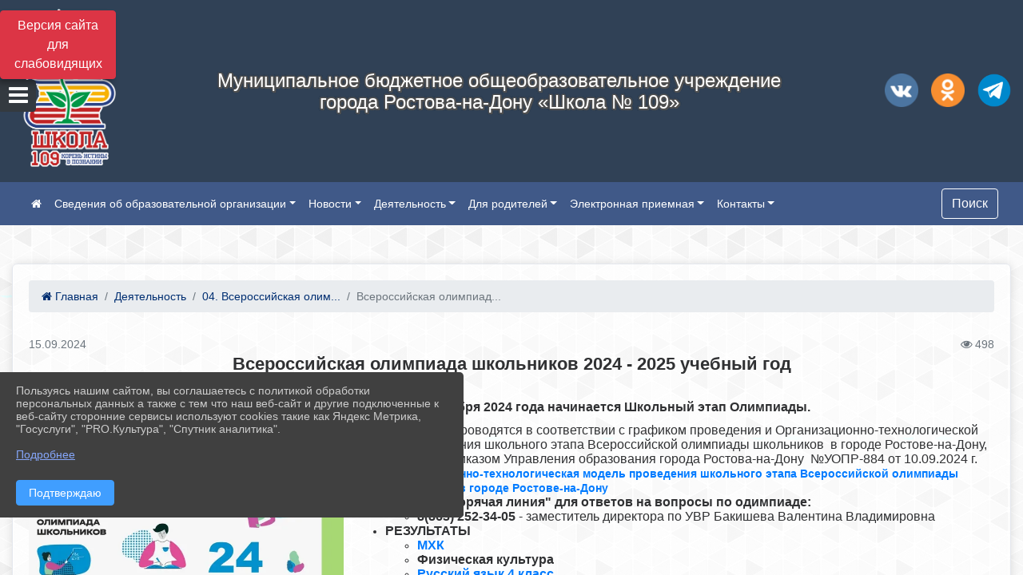

--- FILE ---
content_type: text/html; charset=utf-8
request_url: https://school109rostov.ru/item/1336458
body_size: 15156
content:
<!DOCTYPE html><html lang="ru" class="h-100"><head><meta charset="utf-8"><meta http-equiv="X-UA-Compatible" content="IE=edge"><meta name="viewport" content="width=device-width, initial-scale=1"><link href="https://www.leocdn.ru/uploadsForSiteId/201285/favicon/7256a2fc-c491-4a7c-807d-bf2a48ae389d.png" rel="shortcut icon" type="image/x-icon"><meta name="baseStaticUrl" content="/kubcms-front/v5/master"><link rel="stylesheet" crossorigin="" href="/kubcms-front/v5/master/s/a-index-tM_7IAdW.css"><link rel="stylesheet" crossorigin="" href="/kubcms-front/v5/master/s/a-el-form-item-aOVeQJfs.css"><link rel="stylesheet" crossorigin="" href="/kubcms-front/v5/master/s/a-el-checkbox-RI4HkaMh.css"><link rel="stylesheet" crossorigin="" href="/kubcms-front/v5/master/s/a-ParentTreeSelect-vdZDJbKU.css"><link rel="stylesheet" crossorigin="" href="/kubcms-front/v5/master/s/a-HelperTool-tn0RQdqM.css"><link rel="stylesheet" crossorigin="" href="/kubcms-front/v5/master/s/a-VideoInput-CvP3_GcT.css"><link rel="stylesheet" crossorigin="" href="/kubcms-front/v5/master/s/a-el-checkbox-group-D_6SYB2i.css"><link rel="stylesheet" crossorigin="" href="/kubcms-front/v5/master/s/a-index-cdla2BLU.css"><link rel="stylesheet" crossorigin="" href="/kubcms-front/v5/master/s/a-el-popover-Cktl5fHm.css"><link rel="stylesheet" crossorigin="" href="/kubcms-front/v5/master/s/a-FormPublicRender-MIpZo3OT.css"><link rel="stylesheet" crossorigin="" href="/kubcms-front/v5/master/s/a-el-date-picker-B3rLwVmC.css"><link rel="stylesheet" crossorigin="" href="/kubcms-front/v5/master/s/a-el-radio-DCrt2ktn.css"><link rel="stylesheet" crossorigin="" href="/kubcms-front/v5/master/s/a-el-pagination-BDwEpwR6.css"><link rel="stylesheet" crossorigin="" href="/kubcms-front/v5/master/s/a-el-popconfirm-Du63PGr7.css"><link rel="stylesheet" crossorigin="" href="/kubcms-front/v5/master/s/a-el-slider-DZCsS5Hk.css"><link rel="stylesheet" crossorigin="" href="/kubcms-front/v5/master/s/a-el-color-picker-ILi5dVKC.css"><link rel="stylesheet" crossorigin="" href="/kubcms-front/v5/master/s/a-el-input-number-BjNNn4iI.css"><link rel="stylesheet" crossorigin="" href="/kubcms-front/v5/master/s/a-index-DsLjyqO-.css"><link rel="stylesheet" crossorigin="" href="/kubcms-front/v5/master/s/a-SectionSettings-DWG_XLy8.css"><link rel="stylesheet" crossorigin="" href="/kubcms-front/v5/master/s/a-inSite-8egEwldS.css"><script type="module" crossorigin="" src="/kubcms-front/v5/master/s/e-inSite-BOhS6m2p.js"></script><link rel="modulepreload" crossorigin="" href="/kubcms-front/v5/master/s/c-index-bEbJun7z.js"><link rel="modulepreload" crossorigin="" href="/kubcms-front/v5/master/s/c-el-form-item-Dxi71L-P.js"><link rel="modulepreload" crossorigin="" href="/kubcms-front/v5/master/s/c-el-checkbox-CajeHZm7.js"><link rel="modulepreload" crossorigin="" href="/kubcms-front/v5/master/s/c-vuedraggable.umd-BHhTWoBF.js"><link rel="modulepreload" crossorigin="" href="/kubcms-front/v5/master/s/c-FrontendInterfaces-BVkycfaD.js"><link rel="modulepreload" crossorigin="" href="/kubcms-front/v5/master/s/c-ParentTreeSelect-9BFWADb_.js"><link rel="modulepreload" crossorigin="" href="/kubcms-front/v5/master/s/c-index-CYQ4u1dC.js"><link rel="modulepreload" crossorigin="" href="/kubcms-front/v5/master/s/c-HelperTool-D7hxN4_b.js"><link rel="modulepreload" crossorigin="" href="/kubcms-front/v5/master/s/c-FormGroupWrapper-lKGmvqxY.js"><link rel="modulepreload" crossorigin="" href="/kubcms-front/v5/master/s/c-_baseMap-DyS895Ik.js"><link rel="modulepreload" crossorigin="" href="/kubcms-front/v5/master/s/c-map-BGkT4sNy.js"><link rel="modulepreload" crossorigin="" href="/kubcms-front/v5/master/s/c-_baseOrderBy-CY_iNDhL.js"><link rel="modulepreload" crossorigin="" href="/kubcms-front/v5/master/s/c-orderBy-Bgm9KKau.js"><link rel="modulepreload" crossorigin="" href="/kubcms-front/v5/master/s/c-VideoInput-DqNmTCf7.js"><link rel="modulepreload" crossorigin="" href="/kubcms-front/v5/master/s/c-lodash-BQl7P9W9.js"><link rel="modulepreload" crossorigin="" href="/kubcms-front/v5/master/s/c-animations-BhI5P8CS.js"><link rel="modulepreload" crossorigin="" href="/kubcms-front/v5/master/s/c-index-DQIgQm1J.js"><link rel="modulepreload" crossorigin="" href="/kubcms-front/v5/master/s/c-index-CQ56PxfO.js"><link rel="modulepreload" crossorigin="" href="/kubcms-front/v5/master/s/c-toInteger-C6xo1XSi.js"><link rel="modulepreload" crossorigin="" href="/kubcms-front/v5/master/s/c-index-D5xCMlbC.js"><link rel="modulepreload" crossorigin="" href="/kubcms-front/v5/master/s/c-FormPublicRender-CshrnIvM.js"><link rel="modulepreload" crossorigin="" href="/kubcms-front/v5/master/s/c-el-pagination-ohcjjy-B.js"><link rel="modulepreload" crossorigin="" href="/kubcms-front/v5/master/s/c-el-popconfirm-CP8G0ic0.js"><link rel="modulepreload" crossorigin="" href="/kubcms-front/v5/master/s/c-index-ndmCYBTm.js"><link rel="modulepreload" crossorigin="" href="/kubcms-front/v5/master/s/c-el-slider-neuk3Ysm.js"><link rel="modulepreload" crossorigin="" href="/kubcms-front/v5/master/s/c-index-BYuZUDxE.js"><link rel="modulepreload" crossorigin="" href="/kubcms-front/v5/master/s/c-AddOrEdit-D10FjbOx.js"><link rel="modulepreload" crossorigin="" href="/kubcms-front/v5/master/s/c-index-yJLvgOIv.js"><link rel="modulepreload" crossorigin="" href="/kubcms-front/v5/master/s/c-index-BLOKTJfr.js"><link rel="modulepreload" crossorigin="" href="/kubcms-front/v5/master/s/c-SingleUploaderWithActions-B7OfwLLm.js"><link rel="modulepreload" crossorigin="" href="/kubcms-front/v5/master/s/c-SectionSettings-S1N5Srcd.js"><style>	body {		background: url('https://260634f6-1b1d-47e8-a801-c17cbd435e60.selcdn.net/img/backgrounds/gplaypattern.png') !important;	}</style><title>Всероссийская олимпиада школьников 2024 - 2025 учебный год | МБОУ "Школа № 109" Ростовская область</title>
<meta name="title" content="Всероссийская олимпиада школьников 2024 - 2025 учебный год | МБОУ " Школа="" №="" 109"="" Ростовская="" область"="">
<meta name="keywords" content="школьников, олимпиады, проведения, школьного, этапа, всероссийской, дону, язык, всероссийская, олимпиада, учебный, организационно, городе, ростове, сентября">
<meta name="description" content="С 18 сентября 2024 года начинается Школьный этап Олимпиады. Олимпиады проводятся в соответствии с графиком проведения и Организационно-технологической моделью…">
<meta property="og:url" content="https://school109rostov.ru/item/1336458">
<meta property="og:type" content="website">
<meta property="og:title" content="Всероссийская олимпиада школьников 2024 - 2025 учебный год | МБОУ " Школа="" №="" 109"="" Ростовская="" область"="">
<meta property="og:description" content="С 18 сентября 2024 года начинается Школьный этап Олимпиады. Олимпиады проводятся в соответствии с графиком проведения и Организационно-технологической моделью…">
<meta property="og:image" content="https://www.leocdn.ru/uploadsForSiteId/19820/content/c8a746ad-6795-4e74-a03a-84f88f2ebdf7.jpg">
<meta name="twitter:card" content="summary_large_image">
<meta property="twitter:domain" content="school109rostov.ru">
<meta property="twitter:url" content="https://school109rostov.ru/item/1336458">
<meta name="twitter:title" content="Всероссийская олимпиада школьников 2024 - 2025 учебный год | МБОУ " Школа="" №="" 109"="" Ростовская="" область"="">
<meta name="twitter:description" content="С 18 сентября 2024 года начинается Школьный этап Олимпиады. Олимпиады проводятся в соответствии с графиком проведения и Организационно-технологической моделью…">
<meta name="twitter:image" content="https://www.leocdn.ru/uploadsForSiteId/19820/content/c8a746ad-6795-4e74-a03a-84f88f2ebdf7.jpg"></head><body class="h-100 ptype-item_page item-id-1336458 parent-id-273917 parent-id-236608"><script>
		if ((document?.cookie || '').indexOf('devMode=1') !== -1) {
			var elemDiv = document.createElement('div');
			elemDiv.style.cssText = 'position:fixed;bottom:16px;right:35px;z-index:10000;color:red;';
			elemDiv.innerText = "devMode"
			document.body.appendChild(elemDiv);
		}
				</script><style data-styled="true" data-styled-version="6.1.12">.iSVhtb{color:#ccc!important;font-size:14px!important;transition:transform 0.2s;display:inline-block;}/*!sc*/
.iSVhtb:hover{color:#fff!important;transform:scale(1.2);}/*!sc*/
data-styled.g1[id="sc-braxZu"]{content:"iSVhtb,"}/*!sc*/
.fjwXFW img{max-height:100%;min-width:100%;vertical-align:bottom;object-fit:cover;}/*!sc*/
data-styled.g2[id="sc-gJhJTp"]{content:"fjwXFW,"}/*!sc*/
</style><style id="custom-styles-2">body.h-100.item-id-19888.parent-id-273921 > div.page-wrapper.h-100 > main > div.body-container.mt-4.mb-4 > div > div > div > div.el-card.box-card.is-always-shadow.el-card__body.mt-4.cms-block.cms-block-content > div > div > div:nth-child(6),
body.h-100.item-id-19888.parent-id-273921 > div.page-wrapper.h-100 > main > div.body-container.mt-4.mb-4 > div > div > div > div.el-card.box-card.is-always-shadow.el-card__body.mt-4.cms-block.cms-block-content > div > div > div:nth-child(7),
body.h-100.item-id-19888.parent-id-273921 > div.page-wrapper.h-100 > main > div.body-container.mt-4.mb-4 > div > div > div > div.el-card.box-card.is-always-shadow.el-card__body.mt-4.cms-block.cms-block-content > div > div > div:nth-child(5),
body.h-100.item-id-19888.parent-id-273921 > div.page-wrapper.h-100 > main > div.body-container.mt-4.mb-4 > div > div > div > div.el-card.box-card.is-always-shadow.el-card__body.mt-4.cms-block.cms-block-content > div > div > div:nth-child(8) > div > div > div > div > form > div > div > div:nth-child(1) > div > div,
body.h-100.item-id-19888.parent-id-273921 > div.page-wrapper.h-100 > main > div.body-container.mt-4.mb-4 > div > div > div > div.el-card.box-card.is-always-shadow.el-card__body.mt-4.cms-block.cms-block-content > div > div > div:nth-child(8) > div > div > div > div > form > div > div > div:nth-child(1) > div > div > div > div.el-input > input {
    display:none;
}








.head-image .container, .container-lg, .container-md, .container-sm, .container-xl {
    padding-bottom: 0px !important;
    padding-top: 0px !important;
}


body > div.page-wrapper.h-100 > main > div:nth-child(1) > div > div > div > div.line > div {
    
    padding: 5px 9px 0 10px !important;
}


body.h-100.item-id-19888.parent-id-273921 > div.page-wrapper.h-100 > main > div.body-container.mt-4.mb-4 > div > div > div > div.el-card.box-card.is-always-shadow.el-card__body.mt-4.cms-block.cms-block-content > div > div > div:nth-child(8) > div > div > div > div > form > div > div > div:nth-child(1) > div > label {
    font-size: 16px;
    font-weight: 600;
}


body.h-100.item-id-19888.parent-id-273921.h-100.item-id-19888.parent-id-273921 .col-12 {
    display: flex;
    flex-direction: column;
}

body.h-100.item-id-19888.parent-id-273921 > div.page-wrapper.h-100 > main > div.body-container.mt-4.mb-4 > div > div > div > div.el-card.box-card.is-always-shadow.el-card__body.mt-4.cms-block.cms-block-content > div > div > div:nth-child(8) {
    display: flex;
    order: 4;
}

body.h-100.item-id-19888.parent-id-273921 > div.page-wrapper.h-100 > main > div.body-container.mt-4.mb-4 > div > div > div > div.el-card.box-card.is-always-shadow.el-card__body.mt-4.cms-block.cms-block-content > div > div > div:nth-child(4) {
    display: flex;
    order: 5;
}


.mb-md-0, .my-md-0 {
    flex: 0 0 24%;
    max-width: 100%;
    background: url("https://www.leocdn.ru/uploadsForSiteId/201411/content/c0431a07-d8b1-4f41-9cb1-e7b274d56c88.png") !important;
  
    background-size: 100% !important;
    background-repeat: no-repeat !important;
    width: 100%;
    height: 154px;
}
.cms-block-news.left-thumb-rightanounce .row img {
    margin-top: 14px;
}
.cms-block-news.right-thumb-rightanounce .row img {
    margin-top: 14px;
}
/* рамки для фото блок новостей */


.fa-youtube-square::before, .fa-youtube-square::before {
    color: #48649D;
    width: 1%;
    background-image: url(https://www.leocdn.ru/uploadsForSiteId/200417/content/cc4cc1f2-b18b-4bdb-8525-5324fd6e67d0.png);
    content: '';
    width: 42px;
    height: 42px;
    background-size: cover;
    float: right;
}

.fa-facebook-f::before, .fa-facebook::before {
    color: #48649D;
    width: 1%;
    background-image: url(https://www.leocdn.ru/uploadsForSiteId/201172/content/fb0381a9-0cab-4400-b270-0273afac3f37.png);
    content: '';
    width: 42px;
    height: 42px;
    background-size: cover;
    float: right
}

.fa-vk::before {
    color: #48649D;
    width: 1%;
    background-image: url(https://www.leocdn.ru/uploadsForSiteId/201172/content/3dbeed6b-9956-499c-ae48-758107655c1b.png);
    content: '';
    width: 42px;
    height: 42px;
    background-size: cover;
    float: right
}
.fa-odnoklassniki-square::before {
   color: #48649D;
    width: 1%;
    background-image: url(https://www.leocdn.ru/uploadsForSiteId/201172/content/2904fc0e-c9a0-45b6-a489-ea937f865c9a.png);
    content: '';
    width: 42px;
    height: 42px;
    background-size: cover;
    float: right
}
.fa-instagram::before {
color: #48649D;
    width: 1%;
    background-image: url(https://www.leocdn.ru/uploadsForSiteId/201172/content/1057d06e-e6aa-451a-b945-926d2084f1d2.png);
    content: '';
    width: 42px;
    height: 42px;
    background-size: cover;
    float: right
}

.fa-telegram::before {
color: #48649D;
    width: 1%;
    background-image: url(https://www.leocdn.ru/uploadsForSiteId/201850/content/01c626c5-71e2-414a-83b7-04947a3bfd67.png);
    content: '';
    width: 42px;
    height: 42px;
    background-size: cover;
    float: right
}

/**********************************************************/
/************** шаблон css (основные фунции) **************/
/**********************************************************/
.h3, h3 {
    font-size: 20px !important;
    font-weight: bold;}
    
.h4, h4 {
    font-size: 20px !important;
    font-weight: bold;
    color: #002F72;} 

a {
    color: #007bff;
    text-decoration: none;
    background-color: transparent;
    font-size: 14px;}
    
.mb-2 h3 {
font-size: 22px !important;}
    
big {font-size: 16px;}
    
p {margin-top: 0;
margin-bottom: 0px;
    font-size: 14px;
}
   
   
   
   
   .col-3 {
    flex: 0 0 24%;
    max-width: 100%;
    background: url("https://www.leocdn.ru/uploadsForSiteId/201411/content/c0431a07-d8b1-4f41-9cb1-e7b274d56c88.png") !important;
        background-position-x: 0%;
        background-position-y: 0%;
        background-repeat: repeat;
        background-size: auto;
    background-position-x: 0%;
    background-position-y: 0%;
    background-repeat: repeat;
    background-attachment: scroll;
    background-size: auto;
    background-position: left top !important;
    background-size: 100% !important;
    background-repeat: no-repeat !important;
    width: 100%;
    height: 154px;
}



.cms-block-news.left-thumb-rightanounce .row img {

    margin-top: 14px;
}



/*** КНОПКА ПОИСК ***/
.btn-outline-success:hover {
    color: #fff;
    background-color: #4d6aa0;
    border-color: #fff;
}
.btn-outline-success {
    color: #fff;
    background-color: ##555;
    border-color: #fff;
}
.btn-outline-success:not(:disabled):not(.disabled).active, .btn-outline-success:not(:disabled):not(.disabled):active, .show > .btn-outline-success.dropdown-toggle {
    color: #fff;
     background-color: #405988;
    border-color: #fefffe;
}
.btn-outline-success:not(:disabled):not(.disabled).active:focus, .btn-outline-success:not(:disabled):not(.disabled):active:focus, .show > .btn-outline-success.dropdown-toggle:focus {
    box-shadow: 0 0 0 .2rem #405988;
}
.btn-outline-success.focus, .btn-outline-success:focus {
    box-shadow: 0 0 0 .2rem #405988;
}
.visual-impired-button {margin-top: 0;}
/*** КНОПКА ПОИСК ***/



/***шрифт заголовки***/
@import url('https://fonts.googleapis.com/css2?family=Open+Sans:wght@300&display=swap');
@import url('https://fonts.googleapis.com/css2?family=PT+Sans:ital@1&display=swap');
*{box-sizing: border-box;}
body {font-family: 'Open Sans', sans-serif;}
.logo {font-family: 'PT Sans', sans-serif;}
 
/***шрифт заголовки***/

/*** фон шапки ***/
.head-image  {
    width: 100%;
    background-size: cover;
    background-image: url(null);
    background: #304156;
}
/*** фон шапки ***/

/*** футер ***/
footer.footer {
	background-color: ;
	border-top: 1px solid #ccc;
	background: #373636 repeat !important;
}
footer.footer a {
    color: #FFFFFF;
    text-decoration: none;
}
footer.footer a:hover {
    color: #8e8c8c;
    text-decoration: none;
}
/*** футер***/



/*** ссылки в новостях цб***/
html.h-100 body.h-100 div.page-wrapper.toggled.h-100 main.page-content.d-flex.flex-column.h-100.cms-all-sections div.body-container.mt-4.mb-4 div.container div.row div.col-md-6
a {color: #002F72 !important;
        font-size: 16px;
        font-weight: bold;}
/*** ссылки в новостях цб***/

/*** размеры заголовков ***/

/*** размеры заголовков ***/

/*** таймер 9мая***/
.baner {
width: 100%; height: 150px;
 background: url('https://www.leocdn.ru/uploadsForSiteId/200510/texteditor/e99215fa-6b7b-41fa-b937-573a2e6dd63e.png')  !important;
    background-position: left top !important;
    background-size: cover!important;
    background-repeat: no-repeat !important;}
.banerscr {    
float: left;
margin-top: 120px;
margin-left: 13px;
border-radius: 2px;
background-color: #ea3a20;
color: white !important;
text-align: center;} 
.baner img {width: 100%;}
/*** таймер 9мая***/

/*** вертикальное ***/
/*** опустить кнопку открытие меню ***/
#show-sidebar {top: 100px !important;}
/*** опустить кнопку открытие меню ***/

.sidebar-brand {color: #49D3B9 !important;}
.sidebar-brand a {color: #49D3B9 !important;}

.sidebar-brand  a:hover {color: #49D3B9 !important;}
.sidebar-brand  a:focus {color: #49D3B9 !important;}


.sidebar-wrapper .sidebar-menu .active > a {background: #3d6286;}

.sidebar-wrapper .sidebar-menu .sidebar-dropdown .sidebar-submenu ul { background: #2b3e62;}

.sidebar-wrapper {background: #2b3e62;}
.sidebar-wrapper .sidebar-menu a {color: #ffffff !important;}

.sidebar-wrapper .sidebar-menu a:hover {color: #49D3B9 !important;}
.sidebar-wrapper .sidebar-menu a:focus {color: #49D3B9 !important;}


.sidebar-menu > ul:nth-child(1) > li:nth-child(1) {color: #49D3B9 !important;}
.sidebar-menu > ul:nth-child(2) > li:nth-child(1){color: #49D3B9 !important;}
/*** вертикальное ***/

/*** горизонтальное ***/
.navbar {background-color: #405988 !important;}
.navbar {color: #ffffff !important;}
.navbar-dark .navbar-nav .active > .nav-link, .navbar-dark .navbar-nav .nav-link.active, .navbar-dark .navbar-nav .nav-link.show, .navbar-dark .navbar-nav .show > .nav-link {color: #ffffff !important;}
.navbar-dark .navbar-nav .nav-link:focus, .navbar-dark .navbar-nav .nav-link:hover {color: #49D3B9 !important;}
.navbar-dark .navbar-nav .nav-link {color: #ffffff;}
/*** горизонтальное ***/

/*** хлебные крошки ***/
.breadcrumb  a {color: #002F72 !important;}
.breadcrumb  a:hover {color: #49D3B9; !important;}
.breadcrumb  a:focus {color: #49D3B9 !important;}
/*** хлебные крошки ***/

.align-items-center {
    align-items: left !important;}

/*** Логотип ***/
.line {
      width: 143px;
    height: 228px;
}
/*** Логотип ***/

/*** стиль надписи в шапке (прибить к левой стороне)***/

/*** стиль надписи в шапке (прибить к левой стороне)***/

/*** размер блока баннеров на главной ***/

/*** размер блока баннеров на главной ***/
 
 
/**** Карусель банеров ***/
/** изображения **/
.cms-block-banners.slider-banners .each-item-container img {
box-shadow: 2px 3px 11px -1px rgba(0, 0, 0, 0.3);
transition: all 300ms ease;
border-radius: 100px;
-webkit-filter: grayscale(100%);
filter: grayscale(100%);
margin-bottom: 8px;
}
.cms-block-banners.slider-banners .each-item-container img:hover {filter: none; box-shadow: 2px 3px 7px 0px rgba(0, 0, 0, 0.7); }
/** изображения **/

/** ссылки **/
.cms-block-banners.slider-banners .each-item-container a {color: #6D6B7A; font-size: 13px; transition: all 300ms ease; text-decoration: none;}
.cms-block-banners.slider-banners .each-item-container a:hover {color: #212121; text-decoration: none;}

/* иконки контроля*/
.carousel-control-prev-icon {background: url("https://782329.selcdn.ru/leo_panorams/sprite_icons.png") no-repeat 10px -320px !important;}
.carousel-control-next-icon {background: url("https://782329.selcdn.ru/leo_panorams/sprite_icons.png")  no-repeat 0px -380px !important;}
/* иконки контроля*/
/*** Карусель банеров ***/



.body-container {background: #fffff !important;
a {
    color: #1D458D;
    text-decoration: none;
    background-color: transparent;

 
.cms-block-news.news-list .h4, h4 {
    font-size: 16px !important;
    font-weight: bold
}
.cms-block-news.news-list p {
    font-size: 14px !important;}

/*** увеличение изображения при наведении***/
div.my-2:nth-child(4) img:hover {transition: all 300ms ease; transform: scale(1.9);}
/*** увеличение изображения при наведении***/</style><div class="page-wrapper h-100"><a id="show-sidebar" class="btn btn-sm btn-dark" href="#"><i class="fa fa-2x fa-bars"></i></a><nav id="sidebar" class="sidebar-wrapper"><div class="sidebar-content"><div class="sidebar-brand d-flex flex-row-reverse"><div id="close-sidebar"><i class="fa fa-times"></i></div></div><div class="sidebar-search"><form id="sidebar-search-form" action="/search"><div class="input-group"><input type="text" class="form-control search-menu" name="query" placeholder="Поиск по сайту..." value=""><div class="input-group-append" id="sidebar-search-button"><span class="input-group-text"><i class="fa fa-search" aria-hidden="true"></i></span></div></div></form></div><div class="sidebar-menu"><ul class="menu-sortabled"><li class="header-menu"><span>Главное</span></li><li id="sidebar_menu_19874" item-id="19874" class="sidebar-dropdown"><a href="/sveden"><span>Сведения об образовательной организации</span></a><div class="sidebar-submenu"><ul class="menu-sortabled"><li id="sidebar_menu_19875" item-id="19875" class=""><a href="/sveden/common">01. Основные сведения</a><span style="display:none" class="move-box"><i class="fa fa-arrows"></i></span></li><li id="sidebar_menu_19876" item-id="19876" class=""><a href="/sveden/struct">02. Структура и органы управления образовательной организацией</a><span style="display:none" class="move-box"><i class="fa fa-arrows"></i></span></li><li id="sidebar_menu_19885" item-id="19885" class=""><a href="/sveden/document">03. Документы</a><span style="display:none" class="move-box"><i class="fa fa-arrows"></i></span></li><li id="sidebar_menu_19879" item-id="19879" class=""><a href="/sveden/education">04. Образование</a><span style="display:none" class="move-box"><i class="fa fa-arrows"></i></span></li><li id="sidebar_menu_2013879" item-id="2013879" class=""><a href="/sveden/managers">05. Руководство</a><span style="display:none" class="move-box"><i class="fa fa-arrows"></i></span></li><li id="sidebar_menu_19877" item-id="19877" class=""><a href="/sveden/employees">06. Педагогический (научно-педагогический) состав</a><span style="display:none" class="move-box"><i class="fa fa-arrows"></i></span></li><li id="sidebar_menu_19878" item-id="19878" class=""><a href="/sveden/objects">07. Материально-техническое обеспечение и оснащенность образовательного проце...</a><span style="display:none" class="move-box"><i class="fa fa-arrows"></i></span></li><li id="sidebar_menu_19881" item-id="19881" class=""><a href="/sveden/paid_edu">08. Платные образовательные услуги</a><span style="display:none" class="move-box"><i class="fa fa-arrows"></i></span></li><li id="sidebar_menu_19884" item-id="19884" class=""><a href="/sveden/budget">09. Финансово-хозяйственная деятельность</a><span style="display:none" class="move-box"><i class="fa fa-arrows"></i></span></li><li id="sidebar_menu_19883" item-id="19883" class=""><a href="/sveden/vacant">10. Вакантные места для приема (перевода) обучающихся</a><span style="display:none" class="move-box"><i class="fa fa-arrows"></i></span></li><li id="sidebar_menu_726118" item-id="726118" class=""><a href="/item/726118">11. Стипендии и иные виды материальной поддержки обучающихся</a><span style="display:none" class="move-box"><i class="fa fa-arrows"></i></span></li><li id="sidebar_menu_665831" item-id="665831" class=""><a href="/sveden/inter">12. Международное сотрудничество</a><span style="display:none" class="move-box"><i class="fa fa-arrows"></i></span></li><li id="sidebar_menu_1518804" item-id="1518804" class=""><a href="/sveden/catering">13. Организация питания в образовательной организации</a><span style="display:none" class="move-box"><i class="fa fa-arrows"></i></span></li><li id="sidebar_menu_1202249" item-id="1202249" class=""><a href="/sveden/eduStandarts">14. Образовательные стандарты и требования</a><span style="display:none" class="move-box"><i class="fa fa-arrows"></i></span></li><li class="admin-buttons horizontal-menu" style="display:none"><div class="d-flex justify-content-around text-center"><a data-toggle="tooltip" class="nav-link w-full" data-placement="bottom" title="Список" href="/front#/content?type=menu&amp;parentId=19874"><i class="fa fa-list"></i></a><a data-toggle="tooltip" class="nav-link w-full" data-placement="bottom" title="Добавить" href="/front#/content/add?type=menu&amp;parentId=19874"><i class="fa fa-plus"></i></a></div></li></ul></div><span style="display:none" class="move-box"><i class="fa fa-arrows"></i></span></li><li id="sidebar_menu_23299" item-id="23299" class="sidebar-dropdown"><a href="/item/23299"><span>Новости</span></a><div class="sidebar-submenu"><ul class="menu-sortabled"><li id="sidebar_menu_2294244" item-id="2294244" class=""><a href="/item/2294244">2025-2026 учебный год</a><span style="display:none" class="move-box"><i class="fa fa-arrows"></i></span></li><li id="sidebar_menu_1991535" item-id="1991535" class=""><a href="/item/1991535">2024-2025 учебный год</a><span style="display:none" class="move-box"><i class="fa fa-arrows"></i></span></li><li id="sidebar_menu_1636684" item-id="1636684" class=""><a href="/item/1636684">2023 - 2024 учебный год</a><span style="display:none" class="move-box"><i class="fa fa-arrows"></i></span></li><li id="sidebar_menu_1304223" item-id="1304223" class=""><a href="/item/1304223">2022 - 2023 учебный год</a><span style="display:none" class="move-box"><i class="fa fa-arrows"></i></span></li><li id="sidebar_menu_870213" item-id="870213" class=""><a href="/item/870213">2021 - 2022 учебный год</a><span style="display:none" class="move-box"><i class="fa fa-arrows"></i></span></li><li id="sidebar_menu_438084" item-id="438084" class=""><a href="/item/438084">2020 - 2021 учебный год</a><span style="display:none" class="move-box"><i class="fa fa-arrows"></i></span></li><li id="sidebar_menu_321751" item-id="321751" class=""><a href="/item/321751">2019 - 2020 учебный год</a><span style="display:none" class="move-box"><i class="fa fa-arrows"></i></span></li><li id="sidebar_menu_851863" item-id="851863" class=""><a href="/item/851863">2018 - 2019 учебный год</a><span style="display:none" class="move-box"><i class="fa fa-arrows"></i></span></li><li id="sidebar_menu_229642" item-id="229642" class=""><a href="/item/229642">2017 - 2018 учебный год</a><span style="display:none" class="move-box"><i class="fa fa-arrows"></i></span></li><li id="sidebar_menu_127469" item-id="127469" class=""><a href="/item/127469">2016 - 2017 учебный год</a><span style="display:none" class="move-box"><i class="fa fa-arrows"></i></span></li><li class="admin-buttons horizontal-menu" style="display:none"><div class="d-flex justify-content-around text-center"><a data-toggle="tooltip" class="nav-link w-full" data-placement="bottom" title="Список" href="/front#/content?type=menu&amp;parentId=23299"><i class="fa fa-list"></i></a><a data-toggle="tooltip" class="nav-link w-full" data-placement="bottom" title="Добавить" href="/front#/content/add?type=menu&amp;parentId=23299"><i class="fa fa-plus"></i></a></div></li></ul></div><span style="display:none" class="move-box"><i class="fa fa-arrows"></i></span></li><li id="sidebar_menu_273917" item-id="273917" class="sidebar-dropdown"><a href="/item/273917"><span>Деятельность</span></a><div class="sidebar-submenu"><ul class="menu-sortabled"><li id="sidebar_menu_23285" item-id="23285" class=""><a href="/item/23285">01. Обучение</a><span style="display:none" class="move-box"><i class="fa fa-arrows"></i></span></li><li id="sidebar_menu_23295" item-id="23295" class=""><a href="/item/23295">02. Школьная жизнь</a><span style="display:none" class="move-box"><i class="fa fa-arrows"></i></span></li><li id="sidebar_menu_40972" item-id="40972" class=""><a href="/item/40972">03. ГИА 9, 11 классы</a><span style="display:none" class="move-box"><i class="fa fa-arrows"></i></span></li><li id="sidebar_menu_236608" item-id="236608" class=""><a href="/item/236608">04. Всероссийская олимпиада школьников</a><span style="display:none" class="move-box"><i class="fa fa-arrows"></i></span></li><li id="sidebar_menu_273540" item-id="273540" class=""><a href="/item/273540">05. Противодействие коррупции</a><span style="display:none" class="move-box"><i class="fa fa-arrows"></i></span></li><li id="sidebar_menu_1799650" item-id="1799650" class=""><a href="/item/1799650">06. Социальный сертификат дополнительного образования</a><span style="display:none" class="move-box"><i class="fa fa-arrows"></i></span></li><li id="sidebar_menu_220729" item-id="220729" class=""><a href="/item/220729">07. Введение школьной формы</a><span style="display:none" class="move-box"><i class="fa fa-arrows"></i></span></li><li id="sidebar_menu_23296" item-id="23296" class=""><a href="/item/23296">08. История школы</a><span style="display:none" class="move-box"><i class="fa fa-arrows"></i></span></li><li class="admin-buttons horizontal-menu" style="display:none"><div class="d-flex justify-content-around text-center"><a data-toggle="tooltip" class="nav-link w-full" data-placement="bottom" title="Список" href="/front#/content?type=menu&amp;parentId=273917"><i class="fa fa-list"></i></a><a data-toggle="tooltip" class="nav-link w-full" data-placement="bottom" title="Добавить" href="/front#/content/add?type=menu&amp;parentId=273917"><i class="fa fa-plus"></i></a></div></li></ul></div><span style="display:none" class="move-box"><i class="fa fa-arrows"></i></span></li><li id="sidebar_menu_40971" item-id="40971" class="sidebar-dropdown"><a href="/item/40971"><span>Для родителей</span></a><div class="sidebar-submenu"><ul class="menu-sortabled"><li id="sidebar_menu_2036657" item-id="2036657" class=""><a href="/item/2036657">"Всё для победы!" </a><span style="display:none" class="move-box"><i class="fa fa-arrows"></i></span></li><li id="sidebar_menu_2315016" item-id="2315016" class=""><a href="/item/2315016">ОРКСЭ</a><span style="display:none" class="move-box"><i class="fa fa-arrows"></i></span></li><li id="sidebar_menu_41466" item-id="41466" class=""><a href="/item/41466">Приём детей в 1 класс</a><span style="display:none" class="move-box"><i class="fa fa-arrows"></i></span></li><li id="sidebar_menu_2309595" item-id="2309595" class=""><a href="/item/2309595">Прием учащихся в 10 класс</a><span style="display:none" class="move-box"><i class="fa fa-arrows"></i></span></li><li id="sidebar_menu_42007" item-id="42007" class=""><a href="/item/42007">Социально-психологическая служба</a><span style="display:none" class="move-box"><i class="fa fa-arrows"></i></span></li><li id="sidebar_menu_23298" item-id="23298" class=""><a href="/item/23298">Памятки для учащихся и родителей</a><span style="display:none" class="move-box"><i class="fa fa-arrows"></i></span></li><li id="sidebar_menu_1508070" item-id="1508070" class=""><a href="/item/1508070">Информационная безопасность</a><span style="display:none" class="move-box"><i class="fa fa-arrows"></i></span></li><li id="sidebar_menu_1506161" item-id="1506161" class=""><a href="/item/1506161">Просветительские материалы по финансовой грамотности для населения, разработа...</a><span style="display:none" class="move-box"><i class="fa fa-arrows"></i></span></li><li id="sidebar_menu_1534655" item-id="1534655" class=""><a href="/item/1534655">«Семья – мой главный жизненный проект» </a><span style="display:none" class="move-box"><i class="fa fa-arrows"></i></span></li><li id="sidebar_menu_656709" item-id="656709" class=""><a href="/item/656709">Родительский ВСЕОБУЧ. Родительские собрания</a><span style="display:none" class="move-box"><i class="fa fa-arrows"></i></span></li><li id="sidebar_menu_726078" item-id="726078" class=""><a href="/item/726078">Юридическая помощь</a><span style="display:none" class="move-box"><i class="fa fa-arrows"></i></span></li><li id="sidebar_menu_656534" item-id="656534" class=""><a href="/item/656534">Проект "Семья. ЗаРождение"</a><span style="display:none" class="move-box"><i class="fa fa-arrows"></i></span></li><li id="sidebar_menu_110138" item-id="110138" class=""><a href="/item/110138">Отдых и оздоровление подростков</a><span style="display:none" class="move-box"><i class="fa fa-arrows"></i></span></li><li id="sidebar_menu_42006" item-id="42006" class=""><a href="/item/42006">Ответственность родителей</a><span style="display:none" class="move-box"><i class="fa fa-arrows"></i></span></li><li id="sidebar_menu_278335" item-id="278335" class=""><a href="/item/278335">В школе стартовал проект "Круглый стол для родителей"</a><span style="display:none" class="move-box"><i class="fa fa-arrows"></i></span></li><li id="sidebar_menu_258734" item-id="258734" class=""><a href="/item/258734">Для общественного обсуждения</a><span style="display:none" class="move-box"><i class="fa fa-arrows"></i></span></li><li class="admin-buttons horizontal-menu" style="display:none"><div class="d-flex justify-content-around text-center"><a data-toggle="tooltip" class="nav-link w-full" data-placement="bottom" title="Список" href="/front#/content?type=menu&amp;parentId=40971"><i class="fa fa-list"></i></a><a data-toggle="tooltip" class="nav-link w-full" data-placement="bottom" title="Добавить" href="/front#/content/add?type=menu&amp;parentId=40971"><i class="fa fa-plus"></i></a></div></li></ul></div><span style="display:none" class="move-box"><i class="fa fa-arrows"></i></span></li><li id="sidebar_menu_273940" item-id="273940" class="sidebar-dropdown"><a href="/item/273940"><span>Электронная приемная</span></a><div class="sidebar-submenu"><ul class="menu-sortabled"><li id="sidebar_menu_273943" item-id="273943" class=""><a href="/item/273943">01. Личный прием граждан</a><span style="display:none" class="move-box"><i class="fa fa-arrows"></i></span></li><li id="sidebar_menu_19888" item-id="19888" class=""><a href="/item/19888">02. Форма для обращения</a><span style="display:none" class="move-box"><i class="fa fa-arrows"></i></span></li><li id="sidebar_menu_273944" item-id="273944" class=""><a href="/item/273944">03. Письменные обращения</a><span style="display:none" class="move-box"><i class="fa fa-arrows"></i></span></li><li id="sidebar_menu_273945" item-id="273945" class=""><a href="/item/273945">04. Информация о результатах рассмотрения обращений</a><span style="display:none" class="move-box"><i class="fa fa-arrows"></i></span></li><li id="sidebar_menu_273946" item-id="273946" class=""><a href="/item/273946">05. Анкета получателя образовательных услуг</a><span style="display:none" class="move-box"><i class="fa fa-arrows"></i></span></li><li class="admin-buttons horizontal-menu" style="display:none"><div class="d-flex justify-content-around text-center"><a data-toggle="tooltip" class="nav-link w-full" data-placement="bottom" title="Список" href="/front#/content?type=menu&amp;parentId=273940"><i class="fa fa-list"></i></a><a data-toggle="tooltip" class="nav-link w-full" data-placement="bottom" title="Добавить" href="/front#/content/add?type=menu&amp;parentId=273940"><i class="fa fa-plus"></i></a></div></li></ul></div><span style="display:none" class="move-box"><i class="fa fa-arrows"></i></span></li><li id="sidebar_menu_273921" item-id="273921" class="sidebar-dropdown"><a href="/item/273921"><span>Контакты</span></a><div class="sidebar-submenu"><ul class="menu-sortabled"><li id="sidebar_menu_273924" item-id="273924" class=""><a href="/item/273924">Контакты и схема проезда</a><span style="display:none" class="move-box"><i class="fa fa-arrows"></i></span></li><li id="sidebar_menu_726084" item-id="726084" class=""><a href="/item/726084">Контакты в сети Интернет</a><span style="display:none" class="move-box"><i class="fa fa-arrows"></i></span></li><li class="admin-buttons horizontal-menu" style="display:none"><div class="d-flex justify-content-around text-center"><a data-toggle="tooltip" class="nav-link w-full" data-placement="bottom" title="Список" href="/front#/content?type=menu&amp;parentId=273921"><i class="fa fa-list"></i></a><a data-toggle="tooltip" class="nav-link w-full" data-placement="bottom" title="Добавить" href="/front#/content/add?type=menu&amp;parentId=273921"><i class="fa fa-plus"></i></a></div></li></ul></div><span style="display:none" class="move-box"><i class="fa fa-arrows"></i></span></li><li class="admin-buttons horizontal-menu" style="display:none"><div class="d-flex justify-content-around text-center"><a data-toggle="tooltip" class="nav-link w-full" data-placement="bottom" title="Список" href="/front#/content?type=menu&amp;parentIdIsNull=true"><i class="fa fa-list"></i></a><a data-toggle="tooltip" class="nav-link w-full" data-placement="bottom" title="Добавить" href="/front#/content/add?type=menu&amp;parentIdIsNull=true"><i class="fa fa-plus"></i></a></div></li></ul><ul><li class="header-menu"><span>Дополнительно</span></li><li class=""><a href="/map"><span>Карта сайта</span></a></li><li class=""><a href="/search"><span>Поиск</span></a></li></ul></div></div></nav><div class="visual-impired-button" itemprop="copy" style="padding:3px 0"><a style="margin-top:10px" href="#" class="btn btn-danger spec bvi-open" aria-label="Включить версию для слабовидящих">Версия сайта для слабовидящих</a></div><main class="page-content d-flex flex-column h-100 cms-all-sections" id="allrecords"><div data-section-id="402" data-section-type="header" data-section-comment="" data-section-visible="1" class="bvi-tts" id="rec402"><div class="head-image" style="width:100%;background-size:cover;background-image:url('')"><div style="position:relative;padding-bottom:26px;padding-top:20px" class="container"><div class="d-flex align-items-center justify-content-between"><div class="line" style="padding:0px"><div style="padding:12px 9px 0 10px"><img src="https://www.leocdn.ru/uploadsForSiteId/19820/siteHeader/a2bcaf9d-4faf-4391-bf41-cf85f78fd606.png" loading="lazy"></div></div><div class="logo"><div><p style="text-align: center;">
<font face="Arial"><span style="color:#ffffff;"><span style="text-shadow: #505050 2px 0px, #505050 2px 2px, #505050 0px 2px, #505050 -1px 1px, #505050 -1px 0px, #505050 -1px -1px, #505050 0px -1px, #505050 1px -1px, #505050 0 0 3px, #505050 0 0 3px, #505050 0 0 3px, #505050 0 0 3px; font-size: 24px; ">Муниципальное бюджетное общеобразовательное учреждение</span></span></font><br>
<font face="Arial"><span style="color:#ffffff;"><span style="text-shadow: #505050 2px 0px, #505050 2px 2px, #505050 0px 2px, #505050 -1px 1px, #505050 -1px 0px, #505050 -1px -1px, #505050 0px -1px, #505050 1px -1px, #505050 0 0 3px, #505050 0 0 3px, #505050 0 0 3px, #505050 0 0 3px; font-size: 24px; ">города Ростова-на-Дону «Школа № 109»</span></span></font></p>
</div><div>   </div></div><div><a href="https://vk.com/public200623798" target="_blank" class="sc-braxZu iSVhtb ml-3" socialnetworkscolor="#ccc" socialnetworkscolorhover="#fff" socialnetworksfontsize="14"><i class="fa fa-2x fa-vk"></i></a><a href="https://ok.ru/group/70000002999929" target="_blank" class="sc-braxZu iSVhtb ml-3" socialnetworkscolor="#ccc" socialnetworkscolorhover="#fff" socialnetworksfontsize="14"><i class="fa fa-2x fa-odnoklassniki-square"></i></a><a href="https://t.me/school_109_rostov" target="_blank" class="sc-braxZu iSVhtb ml-3" socialnetworkscolor="#ccc" socialnetworkscolorhover="#fff" socialnetworksfontsize="14"><i class="fa fa-2x fa-telegram"></i></a></div></div></div></div><nav class="navbar navbar-expand-sm navbar-dark justify-content-center" style="background-color:#343a40"><div class="container"><button class="navbar-toggler" type="button" data-toggle="collapse" data-target="#navbarsExample03" aria-controls="navbarsExample03" aria-expanded="false" aria-label="Развернуть наигацию"><span class="navbar-toggler-icon"></span></button><div class="collapse navbar-collapse visible" id="navbarsExample03"><ul class="navbar-nav mr-auto menu-sortabled"><li class="nav-item"><a class="nav-link" href="/"><i class="fa fa-home"></i></a></li><li class="nav-item dropdown" id="menu_19874" item-id="19874"><a class="nav-link dropdown-toggle" href="/sveden" id="dropdown03" data-toggle="dropdown" aria-haspopup="true" aria-expanded="false">Сведения об образовательной организации</a><ul class="dropdown-menu menu-sortabled" aria-labelledby="dropdown03"><li id="menu_19875" item-id="19875"><a class="dropdown-item" href="/sveden/common">01. Основные сведения</a><span style="display:none" class="move-box"><i class="fa fa-arrows"></i></span></li><li id="menu_19876" item-id="19876"><a class="dropdown-item" href="/sveden/struct">02. Структура и органы управления образовательной организацией</a><span style="display:none" class="move-box"><i class="fa fa-arrows"></i></span></li><li id="menu_19885" item-id="19885"><a class="dropdown-item" href="/sveden/document">03. Документы</a><span style="display:none" class="move-box"><i class="fa fa-arrows"></i></span></li><li id="menu_19879" item-id="19879"><a class="dropdown-item" href="/sveden/education">04. Образование</a><span style="display:none" class="move-box"><i class="fa fa-arrows"></i></span></li><li id="menu_2013879" item-id="2013879"><a class="dropdown-item" href="/sveden/managers">05. Руководство</a><span style="display:none" class="move-box"><i class="fa fa-arrows"></i></span></li><li id="menu_19877" item-id="19877"><a class="dropdown-item" href="/sveden/employees">06. Педагогический (научно-педагогический) состав</a><span style="display:none" class="move-box"><i class="fa fa-arrows"></i></span></li><li id="menu_19878" item-id="19878"><a class="dropdown-item" href="/sveden/objects">07. Материально-техническое обеспечение и оснащенность образовательного проце...</a><span style="display:none" class="move-box"><i class="fa fa-arrows"></i></span></li><li id="menu_19881" item-id="19881"><a class="dropdown-item" href="/sveden/paid_edu">08. Платные образовательные услуги</a><span style="display:none" class="move-box"><i class="fa fa-arrows"></i></span></li><li id="menu_19884" item-id="19884"><a class="dropdown-item" href="/sveden/budget">09. Финансово-хозяйственная деятельность</a><span style="display:none" class="move-box"><i class="fa fa-arrows"></i></span></li><li id="menu_19883" item-id="19883"><a class="dropdown-item" href="/sveden/vacant">10. Вакантные места для приема (перевода) обучающихся</a><span style="display:none" class="move-box"><i class="fa fa-arrows"></i></span></li><li id="menu_726118" item-id="726118"><a class="dropdown-item" href="/item/726118">11. Стипендии и иные виды материальной поддержки обучающихся</a><span style="display:none" class="move-box"><i class="fa fa-arrows"></i></span></li><li id="menu_665831" item-id="665831"><a class="dropdown-item" href="/sveden/inter">12. Международное сотрудничество</a><span style="display:none" class="move-box"><i class="fa fa-arrows"></i></span></li><li id="menu_1518804" item-id="1518804"><a class="dropdown-item" href="/sveden/catering">13. Организация питания в образовательной организации</a><span style="display:none" class="move-box"><i class="fa fa-arrows"></i></span></li><li id="menu_1202249" item-id="1202249"><a class="dropdown-item" href="/sveden/eduStandarts">14. Образовательные стандарты и требования</a><span style="display:none" class="move-box"><i class="fa fa-arrows"></i></span></li><li class="mx-3 admin-buttons horizontal-menu" style="display:none"><div class="d-flex justify-content-around text-center"><a data-toggle="tooltip" class="nav-link w-full" data-placement="bottom" title="Список" href="/front#/content?type=menu&amp;parentId=19874"><i class="fa fa-list"></i></a><a data-toggle="tooltip" class="nav-link w-full" data-placement="bottom" title="Добавить" href="/front#/content/add?type=menu&amp;parentId=19874"><i class="fa fa-plus"></i></a></div></li></ul><span style="display:none" class="move-box"><i class="fa fa-arrows"></i></span></li><li class="nav-item dropdown" id="menu_23299" item-id="23299"><a class="nav-link dropdown-toggle" href="/item/23299" id="dropdown03" data-toggle="dropdown" aria-haspopup="true" aria-expanded="false">Новости</a><ul class="dropdown-menu menu-sortabled" aria-labelledby="dropdown03"><li id="menu_2294244" item-id="2294244"><a class="dropdown-item" href="/item/2294244">2025-2026 учебный год</a><span style="display:none" class="move-box"><i class="fa fa-arrows"></i></span></li><li id="menu_1991535" item-id="1991535"><a class="dropdown-item" href="/item/1991535">2024-2025 учебный год</a><span style="display:none" class="move-box"><i class="fa fa-arrows"></i></span></li><li id="menu_1636684" item-id="1636684"><a class="dropdown-item" href="/item/1636684">2023 - 2024 учебный год</a><span style="display:none" class="move-box"><i class="fa fa-arrows"></i></span></li><li id="menu_1304223" item-id="1304223"><a class="dropdown-item" href="/item/1304223">2022 - 2023 учебный год</a><span style="display:none" class="move-box"><i class="fa fa-arrows"></i></span></li><li id="menu_870213" item-id="870213"><a class="dropdown-item" href="/item/870213">2021 - 2022 учебный год</a><span style="display:none" class="move-box"><i class="fa fa-arrows"></i></span></li><li id="menu_438084" item-id="438084"><a class="dropdown-item" href="/item/438084">2020 - 2021 учебный год</a><span style="display:none" class="move-box"><i class="fa fa-arrows"></i></span></li><li id="menu_321751" item-id="321751"><a class="dropdown-item" href="/item/321751">2019 - 2020 учебный год</a><span style="display:none" class="move-box"><i class="fa fa-arrows"></i></span></li><li id="menu_851863" item-id="851863"><a class="dropdown-item" href="/item/851863">2018 - 2019 учебный год</a><span style="display:none" class="move-box"><i class="fa fa-arrows"></i></span></li><li id="menu_229642" item-id="229642"><a class="dropdown-item" href="/item/229642">2017 - 2018 учебный год</a><span style="display:none" class="move-box"><i class="fa fa-arrows"></i></span></li><li id="menu_127469" item-id="127469"><a class="dropdown-item" href="/item/127469">2016 - 2017 учебный год</a><span style="display:none" class="move-box"><i class="fa fa-arrows"></i></span></li><li class="mx-3 admin-buttons horizontal-menu" style="display:none"><div class="d-flex justify-content-around text-center"><a data-toggle="tooltip" class="nav-link w-full" data-placement="bottom" title="Список" href="/front#/content?type=menu&amp;parentId=23299"><i class="fa fa-list"></i></a><a data-toggle="tooltip" class="nav-link w-full" data-placement="bottom" title="Добавить" href="/front#/content/add?type=menu&amp;parentId=23299"><i class="fa fa-plus"></i></a></div></li></ul><span style="display:none" class="move-box"><i class="fa fa-arrows"></i></span></li><li class="nav-item dropdown" id="menu_273917" item-id="273917"><a class="nav-link dropdown-toggle" href="/item/273917" id="dropdown03" data-toggle="dropdown" aria-haspopup="true" aria-expanded="false">Деятельность</a><ul class="dropdown-menu menu-sortabled" aria-labelledby="dropdown03"><li id="menu_23285" item-id="23285"><a class="dropdown-item" href="/item/23285">01. Обучение</a><span style="display:none" class="move-box"><i class="fa fa-arrows"></i></span></li><li id="menu_23295" item-id="23295"><a class="dropdown-item" href="/item/23295">02. Школьная жизнь</a><span style="display:none" class="move-box"><i class="fa fa-arrows"></i></span></li><li id="menu_40972" item-id="40972"><a class="dropdown-item" href="/item/40972">03. ГИА 9, 11 классы</a><span style="display:none" class="move-box"><i class="fa fa-arrows"></i></span></li><li id="menu_236608" item-id="236608"><a class="dropdown-item" href="/item/236608">04. Всероссийская олимпиада школьников</a><span style="display:none" class="move-box"><i class="fa fa-arrows"></i></span></li><li id="menu_273540" item-id="273540"><a class="dropdown-item" href="/item/273540">05. Противодействие коррупции</a><span style="display:none" class="move-box"><i class="fa fa-arrows"></i></span></li><li id="menu_1799650" item-id="1799650"><a class="dropdown-item" href="/item/1799650">06. Социальный сертификат дополнительного образования</a><span style="display:none" class="move-box"><i class="fa fa-arrows"></i></span></li><li id="menu_220729" item-id="220729"><a class="dropdown-item" href="/item/220729">07. Введение школьной формы</a><span style="display:none" class="move-box"><i class="fa fa-arrows"></i></span></li><li id="menu_23296" item-id="23296"><a class="dropdown-item" href="/item/23296">08. История школы</a><span style="display:none" class="move-box"><i class="fa fa-arrows"></i></span></li><li class="mx-3 admin-buttons horizontal-menu" style="display:none"><div class="d-flex justify-content-around text-center"><a data-toggle="tooltip" class="nav-link w-full" data-placement="bottom" title="Список" href="/front#/content?type=menu&amp;parentId=273917"><i class="fa fa-list"></i></a><a data-toggle="tooltip" class="nav-link w-full" data-placement="bottom" title="Добавить" href="/front#/content/add?type=menu&amp;parentId=273917"><i class="fa fa-plus"></i></a></div></li></ul><span style="display:none" class="move-box"><i class="fa fa-arrows"></i></span></li><li class="nav-item dropdown" id="menu_40971" item-id="40971"><a class="nav-link dropdown-toggle" href="/item/40971" id="dropdown03" data-toggle="dropdown" aria-haspopup="true" aria-expanded="false">Для родителей</a><ul class="dropdown-menu menu-sortabled" aria-labelledby="dropdown03"><li id="menu_2036657" item-id="2036657"><a class="dropdown-item" href="/item/2036657">"Всё для победы!" </a><span style="display:none" class="move-box"><i class="fa fa-arrows"></i></span></li><li id="menu_2315016" item-id="2315016"><a class="dropdown-item" href="/item/2315016">ОРКСЭ</a><span style="display:none" class="move-box"><i class="fa fa-arrows"></i></span></li><li id="menu_41466" item-id="41466"><a class="dropdown-item" href="/item/41466">Приём детей в 1 класс</a><span style="display:none" class="move-box"><i class="fa fa-arrows"></i></span></li><li id="menu_2309595" item-id="2309595"><a class="dropdown-item" href="/item/2309595">Прием учащихся в 10 класс</a><span style="display:none" class="move-box"><i class="fa fa-arrows"></i></span></li><li id="menu_42007" item-id="42007"><a class="dropdown-item" href="/item/42007">Социально-психологическая служба</a><span style="display:none" class="move-box"><i class="fa fa-arrows"></i></span></li><li id="menu_23298" item-id="23298"><a class="dropdown-item" href="/item/23298">Памятки для учащихся и родителей</a><span style="display:none" class="move-box"><i class="fa fa-arrows"></i></span></li><li id="menu_1508070" item-id="1508070"><a class="dropdown-item" href="/item/1508070">Информационная безопасность</a><span style="display:none" class="move-box"><i class="fa fa-arrows"></i></span></li><li id="menu_1506161" item-id="1506161"><a class="dropdown-item" href="/item/1506161">Просветительские материалы по финансовой грамотности для населения, разработа...</a><span style="display:none" class="move-box"><i class="fa fa-arrows"></i></span></li><li id="menu_1534655" item-id="1534655"><a class="dropdown-item" href="/item/1534655">«Семья – мой главный жизненный проект» </a><span style="display:none" class="move-box"><i class="fa fa-arrows"></i></span></li><li id="menu_656709" item-id="656709"><a class="dropdown-item" href="/item/656709">Родительский ВСЕОБУЧ. Родительские собрания</a><span style="display:none" class="move-box"><i class="fa fa-arrows"></i></span></li><li id="menu_726078" item-id="726078"><a class="dropdown-item" href="/item/726078">Юридическая помощь</a><span style="display:none" class="move-box"><i class="fa fa-arrows"></i></span></li><li id="menu_656534" item-id="656534"><a class="dropdown-item" href="/item/656534">Проект "Семья. ЗаРождение"</a><span style="display:none" class="move-box"><i class="fa fa-arrows"></i></span></li><li id="menu_110138" item-id="110138"><a class="dropdown-item" href="/item/110138">Отдых и оздоровление подростков</a><span style="display:none" class="move-box"><i class="fa fa-arrows"></i></span></li><li id="menu_42006" item-id="42006"><a class="dropdown-item" href="/item/42006">Ответственность родителей</a><span style="display:none" class="move-box"><i class="fa fa-arrows"></i></span></li><li id="menu_278335" item-id="278335"><a class="dropdown-item" href="/item/278335">В школе стартовал проект "Круглый стол для родителей"</a><span style="display:none" class="move-box"><i class="fa fa-arrows"></i></span></li><li id="menu_258734" item-id="258734"><a class="dropdown-item" href="/item/258734">Для общественного обсуждения</a><span style="display:none" class="move-box"><i class="fa fa-arrows"></i></span></li><li class="mx-3 admin-buttons horizontal-menu" style="display:none"><div class="d-flex justify-content-around text-center"><a data-toggle="tooltip" class="nav-link w-full" data-placement="bottom" title="Список" href="/front#/content?type=menu&amp;parentId=40971"><i class="fa fa-list"></i></a><a data-toggle="tooltip" class="nav-link w-full" data-placement="bottom" title="Добавить" href="/front#/content/add?type=menu&amp;parentId=40971"><i class="fa fa-plus"></i></a></div></li></ul><span style="display:none" class="move-box"><i class="fa fa-arrows"></i></span></li><li class="nav-item dropdown" id="menu_273940" item-id="273940"><a class="nav-link dropdown-toggle" href="/item/273940" id="dropdown03" data-toggle="dropdown" aria-haspopup="true" aria-expanded="false">Электронная приемная</a><ul class="dropdown-menu menu-sortabled" aria-labelledby="dropdown03"><li id="menu_273943" item-id="273943"><a class="dropdown-item" href="/item/273943">01. Личный прием граждан</a><span style="display:none" class="move-box"><i class="fa fa-arrows"></i></span></li><li id="menu_19888" item-id="19888"><a class="dropdown-item" href="/item/19888">02. Форма для обращения</a><span style="display:none" class="move-box"><i class="fa fa-arrows"></i></span></li><li id="menu_273944" item-id="273944"><a class="dropdown-item" href="/item/273944">03. Письменные обращения</a><span style="display:none" class="move-box"><i class="fa fa-arrows"></i></span></li><li id="menu_273945" item-id="273945"><a class="dropdown-item" href="/item/273945">04. Информация о результатах рассмотрения обращений</a><span style="display:none" class="move-box"><i class="fa fa-arrows"></i></span></li><li id="menu_273946" item-id="273946"><a class="dropdown-item" href="/item/273946">05. Анкета получателя образовательных услуг</a><span style="display:none" class="move-box"><i class="fa fa-arrows"></i></span></li><li class="mx-3 admin-buttons horizontal-menu" style="display:none"><div class="d-flex justify-content-around text-center"><a data-toggle="tooltip" class="nav-link w-full" data-placement="bottom" title="Список" href="/front#/content?type=menu&amp;parentId=273940"><i class="fa fa-list"></i></a><a data-toggle="tooltip" class="nav-link w-full" data-placement="bottom" title="Добавить" href="/front#/content/add?type=menu&amp;parentId=273940"><i class="fa fa-plus"></i></a></div></li></ul><span style="display:none" class="move-box"><i class="fa fa-arrows"></i></span></li><li class="nav-item dropdown" id="menu_273921" item-id="273921"><a class="nav-link dropdown-toggle" href="/item/273921" id="dropdown03" data-toggle="dropdown" aria-haspopup="true" aria-expanded="false">Контакты</a><ul class="dropdown-menu menu-sortabled" aria-labelledby="dropdown03"><li id="menu_273924" item-id="273924"><a class="dropdown-item" href="/item/273924">Контакты и схема проезда</a><span style="display:none" class="move-box"><i class="fa fa-arrows"></i></span></li><li id="menu_726084" item-id="726084"><a class="dropdown-item" href="/item/726084">Контакты в сети Интернет</a><span style="display:none" class="move-box"><i class="fa fa-arrows"></i></span></li><li class="mx-3 admin-buttons horizontal-menu" style="display:none"><div class="d-flex justify-content-around text-center"><a data-toggle="tooltip" class="nav-link w-full" data-placement="bottom" title="Список" href="/front#/content?type=menu&amp;parentId=273921"><i class="fa fa-list"></i></a><a data-toggle="tooltip" class="nav-link w-full" data-placement="bottom" title="Добавить" href="/front#/content/add?type=menu&amp;parentId=273921"><i class="fa fa-plus"></i></a></div></li></ul><span style="display:none" class="move-box"><i class="fa fa-arrows"></i></span></li><li class="admin-buttons horizontal-menu" style="display:none"><div class="d-flex justify-content-around text-center"><a data-toggle="tooltip" class="nav-link w-full" data-placement="bottom" title="Список" href="/front#/content?type=menu&amp;parentIdIsNull=true"><i class="fa fa-list"></i></a><a data-toggle="tooltip" class="nav-link w-full" data-placement="bottom" title="Добавить" href="/front#/content/add?type=menu&amp;parentIdIsNull=true"><i class="fa fa-plus"></i></a></div></li></ul><form class="form-inline my-2 my-lg-0 search-line d-flex" action="/search"><button class="btn btn-outline-success my-2 my-sm-0" type="submit">Поиск</button></form></div></div></nav></div><div data-section-id="403" data-section-type="body" data-section-comment="" data-section-visible="1" class="bvi-tts body-container mt-4 mb-4" id="rec403"><div class="container"><div class="row"><div class="col-md-12"><div>
<div class="kubcms-admin-comp" component="ColumnHeader" :column="9"></div>
</div><div data-block-id="51910" class="el-card box-card is-always-shadow el-card__body bvi-tts mt-4 cms-block cms-block-content" style="background-color:rgba(255, 255, 255, 0.4)"><div><div class="kubcms-admin-comp" component="BlockEditButton" :id="51910"></div></div><div class="row mb-2"><div class="col-12"><nav aria-label="breadcrumb"><ol class="breadcrumb"><li class="breadcrumb-item active" aria-current="page"><a href="/"><i class="fa fa-home"></i> Главная</a></li><li class="breadcrumb-item"><a href="/item/273917">Деятельность</a></li><li class="breadcrumb-item"><a href="/item/236608">04. Всероссийская олим...</a></li><li class="breadcrumb-item active" aria-current="page">Всероссийская олимпиад...</li></ol></nav></div></div><div class="row mb-2"><div class="col-12"><div>
						<div class="kubcms-admin-comp" component="AdminContentPanel" id="1336458"></div>
						</div></div></div><div class="mb-2"><div class="d-flex justify-content-between mb-1"><div><span class="tz-datetime text-muted" date-format="DD.MM.YYYY" iso-timestamp="2024-09-15T21:00:00.000Z">15.09.2024</span></div><div style="min-width:30px"><span class="total-all-page-views text-muted" title="Кол-во просмотров" style="cursor:help"><i class="fa fa-eye"></i> 498</span></div></div><h3 class="text-center mb-4">Всероссийская олимпиада школьников 2024 - 2025 учебный год</h3></div><div class="row"><div class="col-sm-4 pr-sm-1 templater-content-block"><div class="my-2"></div><div class="my-2"><div class="sc-gJhJTp fjwXFW block-content-photogallery"><div class="blueimp-gallery blueimp-gallery-controls blueimp-gallery-contain" aria-label="image gallery" aria-modal="true" role="dialog"><div class="slides" aria-live="polite"></div><h3 class="title"></h3><a class="prev" aria-controls="blueimp-gallery" aria-label="Предидущий слайд" aria-keyshortcuts="ArrowLeft"></a><a class="next" aria-controls="blueimp-gallery" aria-label="Следующий слайд" aria-keyshortcuts="ArrowRight"></a><a class="close" aria-controls="blueimp-gallery" aria-label="close" aria-keyshortcuts="Escape"></a><a class="play-pause" aria-controls="blueimp-gallery" aria-label="play slideshow" aria-keyshortcuts="Space" aria-pressed="false" role="button"></a><ol class="indicator"></ol></div><div class="col-12"><div class="row block-content-photogallery-imglist"><a href="/image-resizer/5_Pd5vvEgUduitnuoJ9tFF9aq_PG2Y24AFZz44fx%2Ffit-in%2F1024x1024%2Ffilters%3Aquality(80)%3Aformat(webp)%2F782329.selcdn.ru%2Fleonardo%2FuploadsForSiteId%2F19820%2Fcontent%2F078db294-3611-48eb-b00a-308c27f44ac1.jpg" title="" class="col-sm-12 px-0 d-flex"><img src="/image-resizer/fDv-KJJR-cpe7SRe72w9M5VqdC0Uurp5HO9TBxxN%2Ffit-in%2F700x700%2Ffilters%3Aquality(80)%3Aformat(webp)%2F782329.selcdn.ru%2Fleonardo%2FuploadsForSiteId%2F19820%2Fcontent%2F078db294-3611-48eb-b00a-308c27f44ac1.jpg" alt="" loading="lazy"></a></div></div></div></div><div class="my-2"></div></div><div class="col-sm-8 pl-sm-1 templater-content-block"><div class="my-2"><div class="row"><div class="col-12"><div style="padding:0 4px"><p style="text-align:justify; text-indent:35.45pt; margin-bottom:11px"><strong><big>С 18 сентября 2024 года начинается Школьный этап Олимпиады.</big></strong></p>

<p><big>&nbsp; &nbsp; &nbsp; &nbsp; Олимпиады проводятся в соответствии с графиком проведения и Организационно-технологической моделью проведения школьного этапа Всероссийской олимпиады школьников &nbsp;в городе Ростове-на-Дону, утвержденной Приказом Управления образования города Ростова-на-Дону&nbsp; №УОПР-884 от 10.09.2024 г.</big></p>

<ul>
	<li>
	<p><big><strong><a href="https://www.leocdn.ru/uploadsForSiteId/19820/content/32dd4e0d-9c5d-4f9c-a2b7-ffca11b29d85.pdf" target="_blank">Организационно-технологическая модель проведения школьного этапа Всероссийской олимпиады школьников в городе Ростове-на-Дону</a></strong></big></p>
	</li>
	<li>
	<p><big><strong>Телефон "Горячая линия" для ответов на вопросы по одимпиаде:</strong></big></p>

	<ul>
		<li>
		<p><big><strong>8(863) 252-34-05</strong> -&nbsp;</big><big>заместитель директора по УВР Бакишева Валентина Владимировна&nbsp;&nbsp;</big></p>
		</li>
	</ul>
	</li>
	<li>
	<p><big><strong>РЕЗУЛЬТАТЫ</strong></big></p>

	<ul>
		<li><a href="https://www.leocdn.ru/uploadsForSiteId/19820/content/5d285596-9f65-44c3-a1ff-69beb030bb5e.pdf" target="_blank"><big><strong>МХК</strong></big></a></li>
		<li><strong><big>Физическая культура</big></strong></li>
		<li><a href="https://www.leocdn.ru/uploadsForSiteId/19820/content/a5e09c91-a26e-432e-bb1f-b40e338d7173.pdf" target="_blank"><strong><big>Русский язык 4 класс</big></strong></a></li>
		<li><a href="https://www.leocdn.ru/uploadsForSiteId/19820/content/92c67c87-c14c-40c8-96e7-a5b3729061cf.pdf" target="_blank"><strong><big>Русский язык</big></strong></a></li>
		<li><a href="https://www.leocdn.ru/uploadsForSiteId/19820/content/62989efa-15ed-44d0-92d9-9adbfc788044.pdf" target="_blank"><strong><big>География</big></strong></a></li>
		<li><a href="https://www.leocdn.ru/uploadsForSiteId/19820/content/92d3a61f-f14c-43e0-a0a4-24c9e98e5c6a.pdf" target="_blank"><strong><big>История</big></strong></a></li>
		<li><a href="https://www.leocdn.ru/uploadsForSiteId/19820/content/d4ebcb8c-e4a3-4839-8d5f-a4d91fac8e85.pdf" target="_blank"><strong><big>Английский язык</big></strong></a></li>
		<li><a href="https://www.leocdn.ru/uploadsForSiteId/19820/content/82f1a9ab-1a21-4889-b9d1-983c6716218d.pdf" target="_blank"><strong><big>Эколгия</big></strong></a></li>
		<li><a href="https://www.leocdn.ru/uploadsForSiteId/19820/content/e17e79d6-a0f1-42b0-9ade-1e09e5f7f90a.pdf" target="_blank"><strong><big>Литература</big></strong></a></li>
		<li><span style="font-size: 15.6px;"><b>Физика</b></span></li>
		<li><strong><big>ОБЗР</big></strong></li>
		<li><strong><big>Биолгия</big></strong></li>
	</ul>
	</li>
	<li>
	<p><big><strong><a href="https://www.leocdn.ru/uploadsForSiteId/19820/content/15668631-68a6-44a7-aeb3-3325517aed28.pdf" target="_blank">График проведения школьного этапа Всероссийской олимпиады школьников</a></strong></big></p>
	</li>
</ul>

<p style="text-align:center"><img alt="" height="636" src="https://www.leocdn.ru/uploadsForSiteId/19820/content/c8a746ad-6795-4e74-a03a-84f88f2ebdf7.jpg" width="900" loading="lazy"></p>

<p>&nbsp;</p>

<p>&nbsp;</p>
</div> </div></div></div><div class="my-2"></div><div class="my-2"></div><div class="my-2"></div><div class="my-2"></div></div></div></div></div></div></div></div><footer data-section-id="404" data-section-type="footer" data-section-comment="" data-section-visible="1" class="bvi-tts footer mt-auto py-4" id="rec404"><div class="container"><div class="d-flex flex-column flex-sm-row justify-content-between"><div class="text-muted"><a href="/">2026 г. school109rostov.ru</a></div><div class="text-muted"><a href="/front">Вход</a></div><div class="text-muted"><a href="/map">Карта сайта</a></div><div class="text-muted"><a href="/privacy">Политика обработки персональных данных</a></div></div><div class="d-flex flex-column flex-sm-row justify-content-between mt-4"><div class="text-muted"><a href="https://kubcms.ru/about" target="_blank" class="kubcms-link text-muted">Сделано на KubCMS</a></div><div class="text-muted"><a href="https://леопульт.рф" target="_blank" class="text-muted">Разработка и поддержка</a></div></div><div class="d-flex justify-content-center mt-4"><div></div></div></div></footer></main></div><div>
							<public-app></public-app>
							</div><script>
								window.KubCMSBasicData = {"isLocalServer":false,"CDNUrl":"","requestUrl":"https://school109rostov.ru/item/1336458","domain":"http://school109rostov.ru","pageId":-1,"yaMetrika":"38109325"};
								</script><script type="text/javascript">
				var xhr = new XMLHttpRequest();
				xhr.open("POST", "/api/visit");
				xhr.setRequestHeader("Content-Type", "application/json; charset=utf-8");
				xhr.send(JSON.stringify({ "pageType": "ITEM_PAGE", "itemId": 1336458 }));
</script><script type="text/javascript">
		(function (d, w, c) {
			(w[c] = w[c] || []).push(function() {
					try {
							w.yaCounter38109325 = new Ya.Metrika({id:38109325,
									clickmap:true,
									trackLinks:true,
									accurateTrackBounce:true,
									webvisor:true});
					} catch(e) { }
			});

			var n = d.getElementsByTagName("script")[0],
							s = d.createElement("script"),
							f = function () { n.parentNode.insertBefore(s, n); };
			s.type = "text/javascript";
			s.async = true;
			s.src = (d.location.protocol == "https:" ? "https:" : "http:") + "//mc.yandex.ru/metrika/watch.js";

			if (w.opera == "[object Opera]") {
					d.addEventListener("DOMContentLoaded", f, false);
			} else { f(); }
	})(document, window, "yandex_metrika_callbacks");
		</script><noscript><div><img src="//mc.yandex.ru/watch/38109325" style="position:absolute;left:-9999px" alt=""/></div></noscript></body></html>